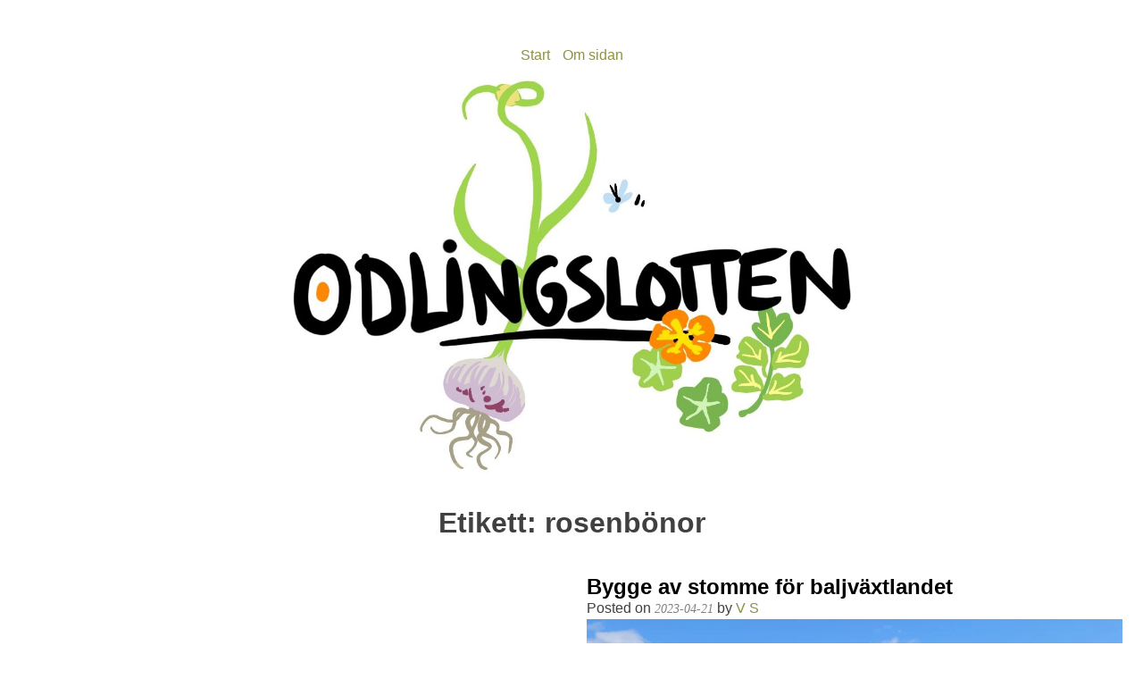

--- FILE ---
content_type: text/html; charset=UTF-8
request_url: https://odlingslotten.com/tag/rosenbonor/
body_size: 13513
content:
<!doctype html>
<html lang="sv-SE">
<head>
	<meta charset="UTF-8">
	<meta name="viewport" content="width=device-width, initial-scale=1">
	<link rel="profile" href="https://gmpg.org/xfn/11">

	<title>rosenbönor &#8211; odlingslotten.com</title>
<meta name='robots' content='max-image-preview:large' />
	<style>img:is([sizes="auto" i], [sizes^="auto," i]) { contain-intrinsic-size: 3000px 1500px }</style>
	<link rel="alternate" type="application/rss+xml" title="odlingslotten.com &raquo; Webbflöde" href="https://odlingslotten.com/feed/" />
<link rel="alternate" type="application/rss+xml" title="odlingslotten.com &raquo; Kommentarsflöde" href="https://odlingslotten.com/comments/feed/" />
<link rel="alternate" type="application/rss+xml" title="odlingslotten.com &raquo; etikettflöde för rosenbönor" href="https://odlingslotten.com/tag/rosenbonor/feed/" />
<script>
window._wpemojiSettings = {"baseUrl":"https:\/\/s.w.org\/images\/core\/emoji\/16.0.1\/72x72\/","ext":".png","svgUrl":"https:\/\/s.w.org\/images\/core\/emoji\/16.0.1\/svg\/","svgExt":".svg","source":{"concatemoji":"https:\/\/odlingslotten.com\/wp-includes\/js\/wp-emoji-release.min.js?ver=6.8.3"}};
/*! This file is auto-generated */
!function(s,n){var o,i,e;function c(e){try{var t={supportTests:e,timestamp:(new Date).valueOf()};sessionStorage.setItem(o,JSON.stringify(t))}catch(e){}}function p(e,t,n){e.clearRect(0,0,e.canvas.width,e.canvas.height),e.fillText(t,0,0);var t=new Uint32Array(e.getImageData(0,0,e.canvas.width,e.canvas.height).data),a=(e.clearRect(0,0,e.canvas.width,e.canvas.height),e.fillText(n,0,0),new Uint32Array(e.getImageData(0,0,e.canvas.width,e.canvas.height).data));return t.every(function(e,t){return e===a[t]})}function u(e,t){e.clearRect(0,0,e.canvas.width,e.canvas.height),e.fillText(t,0,0);for(var n=e.getImageData(16,16,1,1),a=0;a<n.data.length;a++)if(0!==n.data[a])return!1;return!0}function f(e,t,n,a){switch(t){case"flag":return n(e,"\ud83c\udff3\ufe0f\u200d\u26a7\ufe0f","\ud83c\udff3\ufe0f\u200b\u26a7\ufe0f")?!1:!n(e,"\ud83c\udde8\ud83c\uddf6","\ud83c\udde8\u200b\ud83c\uddf6")&&!n(e,"\ud83c\udff4\udb40\udc67\udb40\udc62\udb40\udc65\udb40\udc6e\udb40\udc67\udb40\udc7f","\ud83c\udff4\u200b\udb40\udc67\u200b\udb40\udc62\u200b\udb40\udc65\u200b\udb40\udc6e\u200b\udb40\udc67\u200b\udb40\udc7f");case"emoji":return!a(e,"\ud83e\udedf")}return!1}function g(e,t,n,a){var r="undefined"!=typeof WorkerGlobalScope&&self instanceof WorkerGlobalScope?new OffscreenCanvas(300,150):s.createElement("canvas"),o=r.getContext("2d",{willReadFrequently:!0}),i=(o.textBaseline="top",o.font="600 32px Arial",{});return e.forEach(function(e){i[e]=t(o,e,n,a)}),i}function t(e){var t=s.createElement("script");t.src=e,t.defer=!0,s.head.appendChild(t)}"undefined"!=typeof Promise&&(o="wpEmojiSettingsSupports",i=["flag","emoji"],n.supports={everything:!0,everythingExceptFlag:!0},e=new Promise(function(e){s.addEventListener("DOMContentLoaded",e,{once:!0})}),new Promise(function(t){var n=function(){try{var e=JSON.parse(sessionStorage.getItem(o));if("object"==typeof e&&"number"==typeof e.timestamp&&(new Date).valueOf()<e.timestamp+604800&&"object"==typeof e.supportTests)return e.supportTests}catch(e){}return null}();if(!n){if("undefined"!=typeof Worker&&"undefined"!=typeof OffscreenCanvas&&"undefined"!=typeof URL&&URL.createObjectURL&&"undefined"!=typeof Blob)try{var e="postMessage("+g.toString()+"("+[JSON.stringify(i),f.toString(),p.toString(),u.toString()].join(",")+"));",a=new Blob([e],{type:"text/javascript"}),r=new Worker(URL.createObjectURL(a),{name:"wpTestEmojiSupports"});return void(r.onmessage=function(e){c(n=e.data),r.terminate(),t(n)})}catch(e){}c(n=g(i,f,p,u))}t(n)}).then(function(e){for(var t in e)n.supports[t]=e[t],n.supports.everything=n.supports.everything&&n.supports[t],"flag"!==t&&(n.supports.everythingExceptFlag=n.supports.everythingExceptFlag&&n.supports[t]);n.supports.everythingExceptFlag=n.supports.everythingExceptFlag&&!n.supports.flag,n.DOMReady=!1,n.readyCallback=function(){n.DOMReady=!0}}).then(function(){return e}).then(function(){var e;n.supports.everything||(n.readyCallback(),(e=n.source||{}).concatemoji?t(e.concatemoji):e.wpemoji&&e.twemoji&&(t(e.twemoji),t(e.wpemoji)))}))}((window,document),window._wpemojiSettings);
</script>
<style id='wp-emoji-styles-inline-css'>

	img.wp-smiley, img.emoji {
		display: inline !important;
		border: none !important;
		box-shadow: none !important;
		height: 1em !important;
		width: 1em !important;
		margin: 0 0.07em !important;
		vertical-align: -0.1em !important;
		background: none !important;
		padding: 0 !important;
	}
</style>
<link rel='stylesheet' id='wp-block-library-css' href='https://odlingslotten.com/wp-includes/css/dist/block-library/style.min.css?ver=6.8.3' media='all' />
<style id='classic-theme-styles-inline-css'>
/*! This file is auto-generated */
.wp-block-button__link{color:#fff;background-color:#32373c;border-radius:9999px;box-shadow:none;text-decoration:none;padding:calc(.667em + 2px) calc(1.333em + 2px);font-size:1.125em}.wp-block-file__button{background:#32373c;color:#fff;text-decoration:none}
</style>
<style id='global-styles-inline-css'>
:root{--wp--preset--aspect-ratio--square: 1;--wp--preset--aspect-ratio--4-3: 4/3;--wp--preset--aspect-ratio--3-4: 3/4;--wp--preset--aspect-ratio--3-2: 3/2;--wp--preset--aspect-ratio--2-3: 2/3;--wp--preset--aspect-ratio--16-9: 16/9;--wp--preset--aspect-ratio--9-16: 9/16;--wp--preset--color--black: #000000;--wp--preset--color--cyan-bluish-gray: #abb8c3;--wp--preset--color--white: #ffffff;--wp--preset--color--pale-pink: #f78da7;--wp--preset--color--vivid-red: #cf2e2e;--wp--preset--color--luminous-vivid-orange: #ff6900;--wp--preset--color--luminous-vivid-amber: #fcb900;--wp--preset--color--light-green-cyan: #7bdcb5;--wp--preset--color--vivid-green-cyan: #00d084;--wp--preset--color--pale-cyan-blue: #8ed1fc;--wp--preset--color--vivid-cyan-blue: #0693e3;--wp--preset--color--vivid-purple: #9b51e0;--wp--preset--gradient--vivid-cyan-blue-to-vivid-purple: linear-gradient(135deg,rgba(6,147,227,1) 0%,rgb(155,81,224) 100%);--wp--preset--gradient--light-green-cyan-to-vivid-green-cyan: linear-gradient(135deg,rgb(122,220,180) 0%,rgb(0,208,130) 100%);--wp--preset--gradient--luminous-vivid-amber-to-luminous-vivid-orange: linear-gradient(135deg,rgba(252,185,0,1) 0%,rgba(255,105,0,1) 100%);--wp--preset--gradient--luminous-vivid-orange-to-vivid-red: linear-gradient(135deg,rgba(255,105,0,1) 0%,rgb(207,46,46) 100%);--wp--preset--gradient--very-light-gray-to-cyan-bluish-gray: linear-gradient(135deg,rgb(238,238,238) 0%,rgb(169,184,195) 100%);--wp--preset--gradient--cool-to-warm-spectrum: linear-gradient(135deg,rgb(74,234,220) 0%,rgb(151,120,209) 20%,rgb(207,42,186) 40%,rgb(238,44,130) 60%,rgb(251,105,98) 80%,rgb(254,248,76) 100%);--wp--preset--gradient--blush-light-purple: linear-gradient(135deg,rgb(255,206,236) 0%,rgb(152,150,240) 100%);--wp--preset--gradient--blush-bordeaux: linear-gradient(135deg,rgb(254,205,165) 0%,rgb(254,45,45) 50%,rgb(107,0,62) 100%);--wp--preset--gradient--luminous-dusk: linear-gradient(135deg,rgb(255,203,112) 0%,rgb(199,81,192) 50%,rgb(65,88,208) 100%);--wp--preset--gradient--pale-ocean: linear-gradient(135deg,rgb(255,245,203) 0%,rgb(182,227,212) 50%,rgb(51,167,181) 100%);--wp--preset--gradient--electric-grass: linear-gradient(135deg,rgb(202,248,128) 0%,rgb(113,206,126) 100%);--wp--preset--gradient--midnight: linear-gradient(135deg,rgb(2,3,129) 0%,rgb(40,116,252) 100%);--wp--preset--font-size--small: 13px;--wp--preset--font-size--medium: 20px;--wp--preset--font-size--large: 36px;--wp--preset--font-size--x-large: 42px;--wp--preset--spacing--20: 0.44rem;--wp--preset--spacing--30: 0.67rem;--wp--preset--spacing--40: 1rem;--wp--preset--spacing--50: 1.5rem;--wp--preset--spacing--60: 2.25rem;--wp--preset--spacing--70: 3.38rem;--wp--preset--spacing--80: 5.06rem;--wp--preset--shadow--natural: 6px 6px 9px rgba(0, 0, 0, 0.2);--wp--preset--shadow--deep: 12px 12px 50px rgba(0, 0, 0, 0.4);--wp--preset--shadow--sharp: 6px 6px 0px rgba(0, 0, 0, 0.2);--wp--preset--shadow--outlined: 6px 6px 0px -3px rgba(255, 255, 255, 1), 6px 6px rgba(0, 0, 0, 1);--wp--preset--shadow--crisp: 6px 6px 0px rgba(0, 0, 0, 1);}:where(.is-layout-flex){gap: 0.5em;}:where(.is-layout-grid){gap: 0.5em;}body .is-layout-flex{display: flex;}.is-layout-flex{flex-wrap: wrap;align-items: center;}.is-layout-flex > :is(*, div){margin: 0;}body .is-layout-grid{display: grid;}.is-layout-grid > :is(*, div){margin: 0;}:where(.wp-block-columns.is-layout-flex){gap: 2em;}:where(.wp-block-columns.is-layout-grid){gap: 2em;}:where(.wp-block-post-template.is-layout-flex){gap: 1.25em;}:where(.wp-block-post-template.is-layout-grid){gap: 1.25em;}.has-black-color{color: var(--wp--preset--color--black) !important;}.has-cyan-bluish-gray-color{color: var(--wp--preset--color--cyan-bluish-gray) !important;}.has-white-color{color: var(--wp--preset--color--white) !important;}.has-pale-pink-color{color: var(--wp--preset--color--pale-pink) !important;}.has-vivid-red-color{color: var(--wp--preset--color--vivid-red) !important;}.has-luminous-vivid-orange-color{color: var(--wp--preset--color--luminous-vivid-orange) !important;}.has-luminous-vivid-amber-color{color: var(--wp--preset--color--luminous-vivid-amber) !important;}.has-light-green-cyan-color{color: var(--wp--preset--color--light-green-cyan) !important;}.has-vivid-green-cyan-color{color: var(--wp--preset--color--vivid-green-cyan) !important;}.has-pale-cyan-blue-color{color: var(--wp--preset--color--pale-cyan-blue) !important;}.has-vivid-cyan-blue-color{color: var(--wp--preset--color--vivid-cyan-blue) !important;}.has-vivid-purple-color{color: var(--wp--preset--color--vivid-purple) !important;}.has-black-background-color{background-color: var(--wp--preset--color--black) !important;}.has-cyan-bluish-gray-background-color{background-color: var(--wp--preset--color--cyan-bluish-gray) !important;}.has-white-background-color{background-color: var(--wp--preset--color--white) !important;}.has-pale-pink-background-color{background-color: var(--wp--preset--color--pale-pink) !important;}.has-vivid-red-background-color{background-color: var(--wp--preset--color--vivid-red) !important;}.has-luminous-vivid-orange-background-color{background-color: var(--wp--preset--color--luminous-vivid-orange) !important;}.has-luminous-vivid-amber-background-color{background-color: var(--wp--preset--color--luminous-vivid-amber) !important;}.has-light-green-cyan-background-color{background-color: var(--wp--preset--color--light-green-cyan) !important;}.has-vivid-green-cyan-background-color{background-color: var(--wp--preset--color--vivid-green-cyan) !important;}.has-pale-cyan-blue-background-color{background-color: var(--wp--preset--color--pale-cyan-blue) !important;}.has-vivid-cyan-blue-background-color{background-color: var(--wp--preset--color--vivid-cyan-blue) !important;}.has-vivid-purple-background-color{background-color: var(--wp--preset--color--vivid-purple) !important;}.has-black-border-color{border-color: var(--wp--preset--color--black) !important;}.has-cyan-bluish-gray-border-color{border-color: var(--wp--preset--color--cyan-bluish-gray) !important;}.has-white-border-color{border-color: var(--wp--preset--color--white) !important;}.has-pale-pink-border-color{border-color: var(--wp--preset--color--pale-pink) !important;}.has-vivid-red-border-color{border-color: var(--wp--preset--color--vivid-red) !important;}.has-luminous-vivid-orange-border-color{border-color: var(--wp--preset--color--luminous-vivid-orange) !important;}.has-luminous-vivid-amber-border-color{border-color: var(--wp--preset--color--luminous-vivid-amber) !important;}.has-light-green-cyan-border-color{border-color: var(--wp--preset--color--light-green-cyan) !important;}.has-vivid-green-cyan-border-color{border-color: var(--wp--preset--color--vivid-green-cyan) !important;}.has-pale-cyan-blue-border-color{border-color: var(--wp--preset--color--pale-cyan-blue) !important;}.has-vivid-cyan-blue-border-color{border-color: var(--wp--preset--color--vivid-cyan-blue) !important;}.has-vivid-purple-border-color{border-color: var(--wp--preset--color--vivid-purple) !important;}.has-vivid-cyan-blue-to-vivid-purple-gradient-background{background: var(--wp--preset--gradient--vivid-cyan-blue-to-vivid-purple) !important;}.has-light-green-cyan-to-vivid-green-cyan-gradient-background{background: var(--wp--preset--gradient--light-green-cyan-to-vivid-green-cyan) !important;}.has-luminous-vivid-amber-to-luminous-vivid-orange-gradient-background{background: var(--wp--preset--gradient--luminous-vivid-amber-to-luminous-vivid-orange) !important;}.has-luminous-vivid-orange-to-vivid-red-gradient-background{background: var(--wp--preset--gradient--luminous-vivid-orange-to-vivid-red) !important;}.has-very-light-gray-to-cyan-bluish-gray-gradient-background{background: var(--wp--preset--gradient--very-light-gray-to-cyan-bluish-gray) !important;}.has-cool-to-warm-spectrum-gradient-background{background: var(--wp--preset--gradient--cool-to-warm-spectrum) !important;}.has-blush-light-purple-gradient-background{background: var(--wp--preset--gradient--blush-light-purple) !important;}.has-blush-bordeaux-gradient-background{background: var(--wp--preset--gradient--blush-bordeaux) !important;}.has-luminous-dusk-gradient-background{background: var(--wp--preset--gradient--luminous-dusk) !important;}.has-pale-ocean-gradient-background{background: var(--wp--preset--gradient--pale-ocean) !important;}.has-electric-grass-gradient-background{background: var(--wp--preset--gradient--electric-grass) !important;}.has-midnight-gradient-background{background: var(--wp--preset--gradient--midnight) !important;}.has-small-font-size{font-size: var(--wp--preset--font-size--small) !important;}.has-medium-font-size{font-size: var(--wp--preset--font-size--medium) !important;}.has-large-font-size{font-size: var(--wp--preset--font-size--large) !important;}.has-x-large-font-size{font-size: var(--wp--preset--font-size--x-large) !important;}
:where(.wp-block-post-template.is-layout-flex){gap: 1.25em;}:where(.wp-block-post-template.is-layout-grid){gap: 1.25em;}
:where(.wp-block-columns.is-layout-flex){gap: 2em;}:where(.wp-block-columns.is-layout-grid){gap: 2em;}
:root :where(.wp-block-pullquote){font-size: 1.5em;line-height: 1.6;}
</style>
<link rel='stylesheet' id='toc-screen-css' href='https://odlingslotten.com/wp-content/plugins/table-of-contents-plus/screen.min.css?ver=2411.1' media='all' />
<link rel='stylesheet' id='odlingslotten-juli-2023-style-css' href='https://odlingslotten.com/wp-content/themes/odlingslotten-juli-2023/style.css?ver=1.0.0' media='all' />
<link rel='stylesheet' id='slb_core-css' href='https://odlingslotten.com/wp-content/plugins/simple-lightbox/client/css/app.css?ver=2.9.4' media='all' />
<script src="https://odlingslotten.com/wp-includes/js/jquery/jquery.min.js?ver=3.7.1" id="jquery-core-js"></script>
<script src="https://odlingslotten.com/wp-includes/js/jquery/jquery-migrate.min.js?ver=3.4.1" id="jquery-migrate-js"></script>
<link rel="https://api.w.org/" href="https://odlingslotten.com/wp-json/" /><link rel="alternate" title="JSON" type="application/json" href="https://odlingslotten.com/wp-json/wp/v2/tags/24" /><link rel="EditURI" type="application/rsd+xml" title="RSD" href="https://odlingslotten.com/xmlrpc.php?rsd" />
<meta name="generator" content="WordPress 6.8.3" />
<script async src="https://pagead2.googlesyndication.com/pagead/js/adsbygoogle.js?client=ca-pub-8483002911356581" crossorigin="anonymous"></script>		<style type="text/css">
					.site-title,
			.site-description {
				position: absolute;
				clip: rect(1px, 1px, 1px, 1px);
				}
					</style>
		<link rel="icon" href="https://odlingslotten.com/wp-content/uploads/2025/01/cropped-cropped-IMG_0900-32x32.jpg" sizes="32x32" />
<link rel="icon" href="https://odlingslotten.com/wp-content/uploads/2025/01/cropped-cropped-IMG_0900-192x192.jpg" sizes="192x192" />
<link rel="apple-touch-icon" href="https://odlingslotten.com/wp-content/uploads/2025/01/cropped-cropped-IMG_0900-180x180.jpg" />
<meta name="msapplication-TileImage" content="https://odlingslotten.com/wp-content/uploads/2025/01/cropped-cropped-IMG_0900-270x270.jpg" />
</head>

<body class="archive tag tag-rosenbonor tag-24 wp-custom-logo wp-theme-odlingslotten-juli-2023 hfeed no-sidebar">
<div id="page" class="site">
	<a class="skip-link screen-reader-text" href="#primary">Skip to content</a>

	<header id="masthead" class="site-header">

		<nav id="site-navigation" class="main-navigation">
			<div class="huvudmeny"><ul id="primary-menu" class="menu"><li id="menu-item-1025" class="menu-item menu-item-type-custom menu-item-object-custom menu-item-home menu-item-1025"><a href="https://odlingslotten.com/">Start</a></li>
<li id="menu-item-1026" class="menu-item menu-item-type-post_type menu-item-object-page menu-item-has-children menu-item-1026"><a href="https://odlingslotten.com/om-sidan/">Om sidan</a>
<ul class="sub-menu">
	<li id="menu-item-1342" class="menu-item menu-item-type-custom menu-item-object-custom menu-item-1342"><a href="https://fonts.google.com/?preview.text=Odlingslotten.com&#038;lang=sv_Latn&#038;categoryFilters=Calligraphy:%2FScript%2FInformal">Test</a></li>
</ul>
</li>
</ul></div>		</nav><!-- #site-navigation -->
		
		<div class="site-branding">
			<a href="https://odlingslotten.com/" class="custom-logo-link" rel="home"><img width="1034" height="724" src="https://odlingslotten.com/wp-content/uploads/2025/01/cropped-IMG_0900.jpg" class="custom-logo" alt="odlingslotten.com" decoding="async" fetchpriority="high" srcset="https://odlingslotten.com/wp-content/uploads/2025/01/cropped-IMG_0900.jpg 1034w, https://odlingslotten.com/wp-content/uploads/2025/01/cropped-IMG_0900-300x210.jpg 300w, https://odlingslotten.com/wp-content/uploads/2025/01/cropped-IMG_0900-1024x717.jpg 1024w, https://odlingslotten.com/wp-content/uploads/2025/01/cropped-IMG_0900-768x538.jpg 768w" sizes="(max-width: 1034px) 100vw, 1034px" /></a>				<p class="site-title"><a href="https://odlingslotten.com/" rel="home">odlingslotten.com</a></p>
								<p class="site-description">Odling på 200 kvm i Stockholms utkant</p>
					</div><!-- .site-branding -->
		
	</header><!-- #masthead -->

	<main id="primary" class="site-main">

		
			<header class="page-header">
				<h1 class="page-title">Etikett: <span>rosenbönor</span></h1>			</header><!-- .page-header -->

			
<article id="post-1105" class="post-1105 post type-post status-publish format-standard has-post-thumbnail hentry category-instagram tag-baljvaxter tag-blomsterbonor tag-buskbonor tag-kokstradgard tag-kolonilott tag-kolonitradgard tag-odlaatbart tag-odladinmat tag-odlingslott tag-odlingslott79 tag-purplequeen tag-purpurbonor tag-rosenbonor tag-sockerartor tag-storbonor tag-sweethorizon tag-vaxbonor">
	<header class="entry-header">
		<h2 class="entry-title"><a href="https://odlingslotten.com/det-blir-inte-sa-manga-sockerartor-men-dom-som-blir-uppskattas/" rel="bookmark">Det blir inte så många sockerärtor, men dom som blir uppskattas!</a></h2>			<div class="entry-meta">
				<span class="posted-on">Posted on <a href="https://odlingslotten.com/det-blir-inte-sa-manga-sockerartor-men-dom-som-blir-uppskattas/" rel="bookmark"><time class="entry-date published updated" datetime="2023-07-17T08:49:12+00:00">2023-07-17</time></a></span><span class="byline"> by <span class="author vcard"><a class="url fn n" href="https://odlingslotten.com/author/odlingslotten_ky6gxg/">V S</a></span></span>			</div><!-- .entry-meta -->
			</header><!-- .entry-header -->

	
			<a class="post-thumbnail" href="https://odlingslotten.com/det-blir-inte-sa-manga-sockerartor-men-dom-som-blir-uppskattas/" aria-hidden="true" tabindex="-1">
				<img width="1440" height="1440" src="https://odlingslotten.com/wp-content/uploads/2023/07/Det-blir-inte-sa-manga-sockerartor-men-dom-som-blir.jpg" class="attachment-post-thumbnail size-post-thumbnail wp-post-image" alt="Det blir inte så många sockerärtor, men dom som blir uppskattas!" decoding="async" srcset="https://odlingslotten.com/wp-content/uploads/2023/07/Det-blir-inte-sa-manga-sockerartor-men-dom-som-blir.jpg 1440w, https://odlingslotten.com/wp-content/uploads/2023/07/Det-blir-inte-sa-manga-sockerartor-men-dom-som-blir-300x300.jpg 300w, https://odlingslotten.com/wp-content/uploads/2023/07/Det-blir-inte-sa-manga-sockerartor-men-dom-som-blir-1024x1024.jpg 1024w, https://odlingslotten.com/wp-content/uploads/2023/07/Det-blir-inte-sa-manga-sockerartor-men-dom-som-blir-150x150.jpg 150w, https://odlingslotten.com/wp-content/uploads/2023/07/Det-blir-inte-sa-manga-sockerartor-men-dom-som-blir-768x768.jpg 768w, https://odlingslotten.com/wp-content/uploads/2023/07/Det-blir-inte-sa-manga-sockerartor-men-dom-som-blir-45x45.jpg 45w" sizes="(max-width: 1440px) 100vw, 1440px" />			</a>

			
	<div class="entry-content">
		
<p>Det blir inte så många sockerärtor, men dom som blir uppskattas!</p>
<p>På ena sidan om ärtorna står en rad frodiga purpurbönor på väg att slå ut. På andra sidan står en rad deprimerade små vaxbönor, som inte verkar trivas med den här sommaren. Oh well.</p>
<p>Rosenbönorna kan man i alla fall lita på!</p>
<div class="bildgalleri-insta">
<a href="https://odlingslotten.com/wp-content/uploads/2023/07/Det-blir-inte-sa-manga-sockerartor-men-dom-som-blir.jpg" class="post-insta-photo-link" data-slb-active="1" data-slb-asset="2026849931" data-slb-internal="0" data-slb-group="1105"><img decoding="async" src="https://odlingslotten.com/wp-content/uploads/2023/07/Det-blir-inte-sa-manga-sockerartor-men-dom-som-blir.jpg" class="post-insta-photo"/></a><a href="https://odlingslotten.com/wp-content/uploads/2023/07/1690306812_654_Det-blir-inte-sa-manga-sockerartor-men-dom-som-blir.jpg" class="post-insta-photo-link" data-slb-active="1" data-slb-asset="856439375" data-slb-internal="0" data-slb-group="1105"><img decoding="async" src="https://odlingslotten.com/wp-content/uploads/2023/07/1690306812_654_Det-blir-inte-sa-manga-sockerartor-men-dom-som-blir.jpg" class="post-insta-photo"/></a><a href="https://odlingslotten.com/wp-content/uploads/2023/07/1690306813_174_Det-blir-inte-sa-manga-sockerartor-men-dom-som-blir.jpg" class="post-insta-photo-link" data-slb-active="1" data-slb-asset="813107267" data-slb-internal="0" data-slb-group="1105"><img decoding="async" src="https://odlingslotten.com/wp-content/uploads/2023/07/1690306813_174_Det-blir-inte-sa-manga-sockerartor-men-dom-som-blir.jpg" class="post-insta-photo"/></a>
</div>
<p><a href="http://instagram.com/p/Cuytf47LX1_">Ursprungligen publicerat på Instagram 2023-07-17 08:49:12</a>.<br />
</p>
	</div><!-- .entry-content -->

	<footer class="entry-footer">
		<span class="cat-links">Posted in <a href="https://odlingslotten.com/category/instagram/" rel="category tag">Instagram</a></span><span class="tags-links">Tagged <a href="https://odlingslotten.com/tag/baljvaxter/" rel="tag">baljväxter</a>, <a href="https://odlingslotten.com/tag/blomsterbonor/" rel="tag">blomsterbönor</a>, <a href="https://odlingslotten.com/tag/buskbonor/" rel="tag">buskbönor</a>, <a href="https://odlingslotten.com/tag/kokstradgard/" rel="tag">köksträdgård</a>, <a href="https://odlingslotten.com/tag/kolonilott/" rel="tag">kolonilott</a>, <a href="https://odlingslotten.com/tag/kolonitradgard/" rel="tag">koloniträdgård</a>, <a href="https://odlingslotten.com/tag/odlaatbart/" rel="tag">odlaätbart</a>, <a href="https://odlingslotten.com/tag/odladinmat/" rel="tag">odladinmat</a>, <a href="https://odlingslotten.com/tag/odlingslott/" rel="tag">odlingslott</a>, <a href="https://odlingslotten.com/tag/odlingslott79/" rel="tag">odlingslott79</a>, <a href="https://odlingslotten.com/tag/purplequeen/" rel="tag">purplequeen</a>, <a href="https://odlingslotten.com/tag/purpurbonor/" rel="tag">purpurbönor</a>, <a href="https://odlingslotten.com/tag/rosenbonor/" rel="tag">rosenbönor</a>, <a href="https://odlingslotten.com/tag/sockerartor/" rel="tag">sockerärtor</a>, <a href="https://odlingslotten.com/tag/storbonor/" rel="tag">störbönor</a>, <a href="https://odlingslotten.com/tag/sweethorizon/" rel="tag">sweethorizon</a>, <a href="https://odlingslotten.com/tag/vaxbonor/" rel="tag">vaxbönor</a></span>	</footer><!-- .entry-footer -->
</article><!-- #post-1105 -->

<article id="post-1049" class="post-1049 post type-post status-publish format-standard has-post-thumbnail hentry category-instagram tag-aterbruk tag-aterbrukamera tag-baljvaxter tag-blomsterbonor tag-buskbonor tag-diy tag-kokstradgard tag-kolonilott tag-kolonitradgard tag-odlaatbart tag-odladinmat tag-odlingslott tag-odlingslott79 tag-rosenbonor tag-sockerartor">
	<header class="entry-header">
		<h2 class="entry-title"><a href="https://odlingslotten.com/helt-otrolig-dag-i-april-har-byggt-malat-en-stomme-for-baljvaxtlandet-av-kas/" rel="bookmark">Bygge av stomme för baljväxtlandet</a></h2>			<div class="entry-meta">
				<span class="posted-on">Posted on <a href="https://odlingslotten.com/helt-otrolig-dag-i-april-har-byggt-malat-en-stomme-for-baljvaxtlandet-av-kas/" rel="bookmark"><time class="entry-date published" datetime="2023-04-21T15:00:59+00:00">2023-04-21</time><time class="updated" datetime="2023-07-25T17:34:01+00:00">2023-07-25</time></a></span><span class="byline"> by <span class="author vcard"><a class="url fn n" href="https://odlingslotten.com/author/odlingslotten_ky6gxg/">V S</a></span></span>			</div><!-- .entry-meta -->
			</header><!-- .entry-header -->

	
			<a class="post-thumbnail" href="https://odlingslotten.com/helt-otrolig-dag-i-april-har-byggt-malat-en-stomme-for-baljvaxtlandet-av-kas/" aria-hidden="true" tabindex="-1">
				<img width="1385" height="1385" src="https://odlingslotten.com/wp-content/uploads/2023/07/Helt-otrolig-dag-i-april-Har-byggt-malat-en.jpg" class="attachment-post-thumbnail size-post-thumbnail wp-post-image" alt="Bygge av stomme för baljväxtlandet" decoding="async" srcset="https://odlingslotten.com/wp-content/uploads/2023/07/Helt-otrolig-dag-i-april-Har-byggt-malat-en.jpg 1385w, https://odlingslotten.com/wp-content/uploads/2023/07/Helt-otrolig-dag-i-april-Har-byggt-malat-en-300x300.jpg 300w, https://odlingslotten.com/wp-content/uploads/2023/07/Helt-otrolig-dag-i-april-Har-byggt-malat-en-1024x1024.jpg 1024w, https://odlingslotten.com/wp-content/uploads/2023/07/Helt-otrolig-dag-i-april-Har-byggt-malat-en-150x150.jpg 150w, https://odlingslotten.com/wp-content/uploads/2023/07/Helt-otrolig-dag-i-april-Har-byggt-malat-en-768x768.jpg 768w, https://odlingslotten.com/wp-content/uploads/2023/07/Helt-otrolig-dag-i-april-Har-byggt-malat-en-45x45.jpg 45w" sizes="(max-width: 1385px) 100vw, 1385px" />			</a>

			
	<div class="entry-content">
		
<p>Helt otrolig dag i april! ☀️ Har byggt &amp; målat en stomme för baljväxtlandet av kasserade byggkäppar.</p>
<p>Tanken är att det på längden i mitten ska spännas ett stöd för medelhöga ärtor, längs kortsidorna (och taken) nät för klättrande bönor, och längs långsidorna ev nät som kan öppnas (för att hindra större fåglar att dra in och gräva upp allt). Vi får se hur långt nätet räcker.</p>
<p>Otroligt varmt, riskerade min bleka vinterhud för att klara att  måla. Vårstjärnorna tokblommar.</p>
<div class="bildgalleri-insta">
<a href="https://odlingslotten.com/wp-content/uploads/2023/07/Helt-otrolig-dag-i-april-Har-byggt-malat-en.jpg" class="post-insta-photo-link" data-slb-active="1" data-slb-asset="454843642" data-slb-internal="0" data-slb-group="1049"><img decoding="async" src="https://odlingslotten.com/wp-content/uploads/2023/07/Helt-otrolig-dag-i-april-Har-byggt-malat-en.jpg" class="post-insta-photo"></a><a href="https://odlingslotten.com/wp-content/uploads/2023/07/1690306414_189_Helt-otrolig-dag-i-april-Har-byggt-malat-en.jpg" class="post-insta-photo-link" data-slb-active="1" data-slb-asset="1777123007" data-slb-internal="0" data-slb-group="1049"><img decoding="async" src="https://odlingslotten.com/wp-content/uploads/2023/07/1690306414_189_Helt-otrolig-dag-i-april-Har-byggt-malat-en.jpg" class="post-insta-photo"></a><a href="https://odlingslotten.com/wp-content/uploads/2023/07/1690306415_166_Helt-otrolig-dag-i-april-Har-byggt-malat-en.jpg" class="post-insta-photo-link" data-slb-active="1" data-slb-asset="1901071256" data-slb-internal="0" data-slb-group="1049"><img decoding="async" src="https://odlingslotten.com/wp-content/uploads/2023/07/1690306415_166_Helt-otrolig-dag-i-april-Har-byggt-malat-en.jpg" class="post-insta-photo"></a><a href="https://odlingslotten.com/wp-content/uploads/2023/07/1690306415_533_Helt-otrolig-dag-i-april-Har-byggt-malat-en.jpg" class="post-insta-photo-link" data-slb-active="1" data-slb-asset="466716582" data-slb-internal="0" data-slb-group="1049"><img decoding="async" src="https://odlingslotten.com/wp-content/uploads/2023/07/1690306415_533_Helt-otrolig-dag-i-april-Har-byggt-malat-en.jpg" class="post-insta-photo"></a></div>
<p><a href="http://instagram.com/p/CrTW4zhoybp">Ursprungligen publicerat på Instagram 2023-04-21 15:00:59</a>.<br />
</p>
	</div><!-- .entry-content -->

	<footer class="entry-footer">
		<span class="cat-links">Posted in <a href="https://odlingslotten.com/category/instagram/" rel="category tag">Instagram</a></span><span class="tags-links">Tagged <a href="https://odlingslotten.com/tag/aterbruk/" rel="tag">återbruk</a>, <a href="https://odlingslotten.com/tag/aterbrukamera/" rel="tag">återbrukamera</a>, <a href="https://odlingslotten.com/tag/baljvaxter/" rel="tag">baljväxter</a>, <a href="https://odlingslotten.com/tag/blomsterbonor/" rel="tag">blomsterbönor</a>, <a href="https://odlingslotten.com/tag/buskbonor/" rel="tag">buskbönor</a>, <a href="https://odlingslotten.com/tag/diy/" rel="tag">diy</a>, <a href="https://odlingslotten.com/tag/kokstradgard/" rel="tag">köksträdgård</a>, <a href="https://odlingslotten.com/tag/kolonilott/" rel="tag">kolonilott</a>, <a href="https://odlingslotten.com/tag/kolonitradgard/" rel="tag">koloniträdgård</a>, <a href="https://odlingslotten.com/tag/odlaatbart/" rel="tag">odlaätbart</a>, <a href="https://odlingslotten.com/tag/odladinmat/" rel="tag">odladinmat</a>, <a href="https://odlingslotten.com/tag/odlingslott/" rel="tag">odlingslott</a>, <a href="https://odlingslotten.com/tag/odlingslott79/" rel="tag">odlingslott79</a>, <a href="https://odlingslotten.com/tag/rosenbonor/" rel="tag">rosenbönor</a>, <a href="https://odlingslotten.com/tag/sockerartor/" rel="tag">sockerärtor</a></span>	</footer><!-- .entry-footer -->
</article><!-- #post-1049 -->

<article id="post-653" class="post-653 post type-post status-publish format-standard has-post-thumbnail hentry category-instagram tag-aterbruk tag-aterbrukamera tag-baljvaxter tag-blomsterbonor tag-buskbonor tag-diy tag-kokstradgard tag-kolonilott tag-kolonitradgard tag-odlaatbart tag-odladinmat tag-odlingslott tag-odlingslott79 tag-planering tag-rosenbonor tag-sockerartor">
	<header class="entry-header">
		<h2 class="entry-title"><a href="https://odlingslotten.com/sant-har-sitter-jag-och-skissar-pa-under-vintern-det-ar-en-konstruktion-som-jag/" rel="bookmark">Planerar för baljväxtlandet</a></h2>			<div class="entry-meta">
				<span class="posted-on">Posted on <a href="https://odlingslotten.com/sant-har-sitter-jag-och-skissar-pa-under-vintern-det-ar-en-konstruktion-som-jag/" rel="bookmark"><time class="entry-date published" datetime="2022-11-22T09:44:36+00:00">2022-11-22</time><time class="updated" datetime="2023-03-22T13:51:39+00:00">2023-03-22</time></a></span><span class="byline"> by <span class="author vcard"><a class="url fn n" href="https://odlingslotten.com/author/odlingslotten_ky6gxg/">V S</a></span></span>			</div><!-- .entry-meta -->
			</header><!-- .entry-header -->

	
			<a class="post-thumbnail" href="https://odlingslotten.com/sant-har-sitter-jag-och-skissar-pa-under-vintern-det-ar-en-konstruktion-som-jag/" aria-hidden="true" tabindex="-1">
				<img width="1080" height="1181" src="https://odlingslotten.com/wp-content/uploads/2022/11/Sant-har-sitter-jag-och-skissar-pa-under-vintern-Det.jpg" class="attachment-post-thumbnail size-post-thumbnail wp-post-image" alt="Planerar för baljväxtlandet" decoding="async" srcset="https://odlingslotten.com/wp-content/uploads/2022/11/Sant-har-sitter-jag-och-skissar-pa-under-vintern-Det.jpg 1080w, https://odlingslotten.com/wp-content/uploads/2022/11/Sant-har-sitter-jag-och-skissar-pa-under-vintern-Det-274x300.jpg 274w, https://odlingslotten.com/wp-content/uploads/2022/11/Sant-har-sitter-jag-och-skissar-pa-under-vintern-Det-936x1024.jpg 936w, https://odlingslotten.com/wp-content/uploads/2022/11/Sant-har-sitter-jag-och-skissar-pa-under-vintern-Det-768x840.jpg 768w" sizes="(max-width: 1080px) 100vw, 1080px" />			</a>

			
	<div class="entry-content">
		
<p>Sånt här sitter jag och skissar på under vintern. Det är en konstruktion som jag har tänkt mig ska maxa ytan för mitt baljväxtland, med klättrande rosenbönor ytterst på sidorna /överst på taket, klättrande sockerärter på ett nät i en rad i mitten, och en rad buskbönor på vardera sida.</p>
<p>Har ett gäng begagnade mätkäppar som skulle passa, tror jag. Hade planerat att bygga delvis med kompostgaller som bas förut, men låg plötsligt av någon KONSTIG anledning och funderade i morse på hur man bygger en stabil konstruktion där alla nät kan tas av inför vinter &amp; snö&#8230;</p>
<div class="bildgalleri-insta"><a href="https://odlingslotten.com/wp-content/uploads/2022/11/Sant-har-sitter-jag-och-skissar-pa-under-vintern-Det.jpg" class="post-insta-photo-link" data-slb-active="1" data-slb-asset="447827082" data-slb-internal="0" data-slb-group="653"><img decoding="async" class="post-insta-photo" src="https://odlingslotten.com/wp-content/uploads/2022/11/Sant-har-sitter-jag-och-skissar-pa-under-vintern-Det.jpg"></a></div>
<p><a href="http://instagram.com/p/ClQjcSRLNe1">Ursprungligen publicerat på Instagram 2022-11-22 09:44:36</a>.<br />
</p>
	</div><!-- .entry-content -->

	<footer class="entry-footer">
		<span class="cat-links">Posted in <a href="https://odlingslotten.com/category/instagram/" rel="category tag">Instagram</a></span><span class="tags-links">Tagged <a href="https://odlingslotten.com/tag/aterbruk/" rel="tag">återbruk</a>, <a href="https://odlingslotten.com/tag/aterbrukamera/" rel="tag">återbrukamera</a>, <a href="https://odlingslotten.com/tag/baljvaxter/" rel="tag">baljväxter</a>, <a href="https://odlingslotten.com/tag/blomsterbonor/" rel="tag">blomsterbönor</a>, <a href="https://odlingslotten.com/tag/buskbonor/" rel="tag">buskbönor</a>, <a href="https://odlingslotten.com/tag/diy/" rel="tag">diy</a>, <a href="https://odlingslotten.com/tag/kokstradgard/" rel="tag">köksträdgård</a>, <a href="https://odlingslotten.com/tag/kolonilott/" rel="tag">kolonilott</a>, <a href="https://odlingslotten.com/tag/kolonitradgard/" rel="tag">koloniträdgård</a>, <a href="https://odlingslotten.com/tag/odlaatbart/" rel="tag">odlaätbart</a>, <a href="https://odlingslotten.com/tag/odladinmat/" rel="tag">odladinmat</a>, <a href="https://odlingslotten.com/tag/odlingslott/" rel="tag">odlingslott</a>, <a href="https://odlingslotten.com/tag/odlingslott79/" rel="tag">odlingslott79</a>, <a href="https://odlingslotten.com/tag/planering/" rel="tag">planering</a>, <a href="https://odlingslotten.com/tag/rosenbonor/" rel="tag">rosenbönor</a>, <a href="https://odlingslotten.com/tag/sockerartor/" rel="tag">sockerärtor</a></span>	</footer><!-- .entry-footer -->
</article><!-- #post-653 -->

<article id="post-271" class="post-271 post type-post status-publish format-standard has-post-thumbnail hentry category-instagram tag-blomsterbonor tag-bonor tag-buskbonor tag-franjordtillbord tag-irishka tag-kokstradgard tag-odlaatbart tag-odlabonor tag-odladinmat tag-odlatomater tag-purpurbonor tag-quadro tag-rosenbonor tag-skord tag-skordetid tag-storbonor tag-tomater tag-vaxbonor tag-vaxthustomater">
	<header class="entry-header">
		<h2 class="entry-title"><a href="https://odlingslotten.com/kor-en-invagning-av-skorden-hittills-32-kg-tomater-med-mer-pa-ingang-exakt-e/" rel="bookmark">Kör en invägning av skörden</a></h2>			<div class="entry-meta">
				<span class="posted-on">Posted on <a href="https://odlingslotten.com/kor-en-invagning-av-skorden-hittills-32-kg-tomater-med-mer-pa-ingang-exakt-e/" rel="bookmark"><time class="entry-date published" datetime="2022-08-16T09:15:06+00:00">2022-08-16</time><time class="updated" datetime="2022-08-23T11:32:37+00:00">2022-08-23</time></a></span><span class="byline"> by <span class="author vcard"><a class="url fn n" href="https://odlingslotten.com/author/odlingslotten_ky6gxg/">V S</a></span></span>			</div><!-- .entry-meta -->
			</header><!-- .entry-header -->

	
			<a class="post-thumbnail" href="https://odlingslotten.com/kor-en-invagning-av-skorden-hittills-32-kg-tomater-med-mer-pa-ingang-exakt-e/" aria-hidden="true" tabindex="-1">
				<img width="1440" height="1440" src="https://odlingslotten.com/wp-content/uploads/2022/08/Kor-en-invagning-av-skorden-Hittills-32-kg-tomater-med.jpg" class="attachment-post-thumbnail size-post-thumbnail wp-post-image" alt="Kör en invägning av skörden" decoding="async" loading="lazy" srcset="https://odlingslotten.com/wp-content/uploads/2022/08/Kor-en-invagning-av-skorden-Hittills-32-kg-tomater-med.jpg 1440w, https://odlingslotten.com/wp-content/uploads/2022/08/Kor-en-invagning-av-skorden-Hittills-32-kg-tomater-med-300x300.jpg 300w, https://odlingslotten.com/wp-content/uploads/2022/08/Kor-en-invagning-av-skorden-Hittills-32-kg-tomater-med-1024x1024.jpg 1024w, https://odlingslotten.com/wp-content/uploads/2022/08/Kor-en-invagning-av-skorden-Hittills-32-kg-tomater-med-150x150.jpg 150w, https://odlingslotten.com/wp-content/uploads/2022/08/Kor-en-invagning-av-skorden-Hittills-32-kg-tomater-med-768x768.jpg 768w, https://odlingslotten.com/wp-content/uploads/2022/08/Kor-en-invagning-av-skorden-Hittills-32-kg-tomater-med-45x45.jpg 45w" sizes="auto, (max-width: 1440px) 100vw, 1440px" />			</a>

			
	<div class="entry-content">
		
<p></p>



<p>Hittills 3,2 kg tomater, med mer på ingång! Exakt en har spruckit, inte en enda har pistillröta. Jag är mer än nöjd med hur det lilla växthuset har funkat, men kommer inte odla &#8217;Quadro&#8217; nästa år med tanke på hur lite den ger jämfört med &#8217;Irishka&#8217;. Busktomater funkar nog oavsett bättre i mitt lilla växthus .</p>
<p>Vet inte hur mycket bönor jag fick hjälp att plocka förra veckan, men ett knappt kilo har växt till sen dess, i alla fall</p>
<div class="bildgalleri-insta"><a href="https://odlingslotten.com/wp-content/uploads/2022/08/Kor-en-invagning-av-skorden-Hittills-32-kg-tomater-med.jpg" class="post-insta-photo-link" data-slb-active="1" data-slb-asset="724312099" data-slb-internal="0" data-slb-group="271"><img decoding="async" class="post-insta-photo" src="https://odlingslotten.com/wp-content/uploads/2022/08/Kor-en-invagning-av-skorden-Hittills-32-kg-tomater-med.jpg" /></a><a href="https://odlingslotten.com/wp-content/uploads/2022/08/1661247891_627_Kor-en-invagning-av-skorden-Hittills-32-kg-tomater-med.jpg" class="post-insta-photo-link" data-slb-active="1" data-slb-asset="1306402464" data-slb-internal="0" data-slb-group="271"><img decoding="async" class="post-insta-photo" src="https://odlingslotten.com/wp-content/uploads/2022/08/1661247891_627_Kor-en-invagning-av-skorden-Hittills-32-kg-tomater-med.jpg" /></a><a href="https://odlingslotten.com/wp-content/uploads/2022/08/1661247891_650_Kor-en-invagning-av-skorden-Hittills-32-kg-tomater-med.jpg" class="post-insta-photo-link" data-slb-active="1" data-slb-asset="1562005952" data-slb-internal="0" data-slb-group="271"><img decoding="async" class="post-insta-photo" src="https://odlingslotten.com/wp-content/uploads/2022/08/1661247891_650_Kor-en-invagning-av-skorden-Hittills-32-kg-tomater-med.jpg" /></a><a href="https://odlingslotten.com/wp-content/uploads/2022/08/1661247892_894_Kor-en-invagning-av-skorden-Hittills-32-kg-tomater-med.jpg" class="post-insta-photo-link" data-slb-active="1" data-slb-asset="1643856861" data-slb-internal="0" data-slb-group="271"><img decoding="async" class="post-insta-photo" src="https://odlingslotten.com/wp-content/uploads/2022/08/1661247892_894_Kor-en-invagning-av-skorden-Hittills-32-kg-tomater-med.jpg" /></a></div>
<p><a href="http://instagram.com/p/ChUKKdFLn_x">Ursprungligen publicerat på Instagram 2022-08-16 09:15:06</a>.<br /></p>	</div><!-- .entry-content -->

	<footer class="entry-footer">
		<span class="cat-links">Posted in <a href="https://odlingslotten.com/category/instagram/" rel="category tag">Instagram</a></span><span class="tags-links">Tagged <a href="https://odlingslotten.com/tag/blomsterbonor/" rel="tag">blomsterbönor</a>, <a href="https://odlingslotten.com/tag/bonor/" rel="tag">bönor</a>, <a href="https://odlingslotten.com/tag/buskbonor/" rel="tag">buskbönor</a>, <a href="https://odlingslotten.com/tag/franjordtillbord/" rel="tag">frånjordtillbord</a>, <a href="https://odlingslotten.com/tag/irishka/" rel="tag">irishka</a>, <a href="https://odlingslotten.com/tag/kokstradgard/" rel="tag">köksträdgård</a>, <a href="https://odlingslotten.com/tag/odlaatbart/" rel="tag">odlaätbart</a>, <a href="https://odlingslotten.com/tag/odlabonor/" rel="tag">odlabönor</a>, <a href="https://odlingslotten.com/tag/odladinmat/" rel="tag">odladinmat</a>, <a href="https://odlingslotten.com/tag/odlatomater/" rel="tag">odlatomater</a>, <a href="https://odlingslotten.com/tag/purpurbonor/" rel="tag">purpurbönor</a>, <a href="https://odlingslotten.com/tag/quadro/" rel="tag">quadro</a>, <a href="https://odlingslotten.com/tag/rosenbonor/" rel="tag">rosenbönor</a>, <a href="https://odlingslotten.com/tag/skord/" rel="tag">skörd</a>, <a href="https://odlingslotten.com/tag/skordetid/" rel="tag">skördetid</a>, <a href="https://odlingslotten.com/tag/storbonor/" rel="tag">störbönor</a>, <a href="https://odlingslotten.com/tag/tomater/" rel="tag">tomater</a>, <a href="https://odlingslotten.com/tag/vaxbonor/" rel="tag">vaxbönor</a>, <a href="https://odlingslotten.com/tag/vaxthustomater/" rel="tag">växthustomater</a></span>	</footer><!-- .entry-footer -->
</article><!-- #post-271 -->

	<nav class="navigation posts-navigation" aria-label="Inlägg">
		<h2 class="screen-reader-text">Inläggsnavigering</h2>
		<div class="nav-links"><div class="nav-previous"><a href="https://odlingslotten.com/tag/rosenbonor/page/2/" >Äldre inlägg</a></div></div>
	</nav>
	</main><!-- #main -->


	<footer id="colophon" class="site-footer">
		<div class="site-info">
			<a href="https://wordpress.org/">
				Proudly powered by WordPress			</a>
			<span class="sep"> | </span>
				Theme: odlingslotten-juli-2023 by <a href="http://underscores.me/">Underscores.me</a>.		</div><!-- .site-info -->
	</footer><!-- #colophon -->
</div><!-- #page -->

<script type="speculationrules">
{"prefetch":[{"source":"document","where":{"and":[{"href_matches":"\/*"},{"not":{"href_matches":["\/wp-*.php","\/wp-admin\/*","\/wp-content\/uploads\/*","\/wp-content\/*","\/wp-content\/plugins\/*","\/wp-content\/themes\/odlingslotten-juli-2023\/*","\/*\\?(.+)"]}},{"not":{"selector_matches":"a[rel~=\"nofollow\"]"}},{"not":{"selector_matches":".no-prefetch, .no-prefetch a"}}]},"eagerness":"conservative"}]}
</script>
<script id="toc-front-js-extra">
var tocplus = {"visibility_show":"visa","visibility_hide":"d\u00f6lj","width":"Auto"};
</script>
<script src="https://odlingslotten.com/wp-content/plugins/table-of-contents-plus/front.min.js?ver=2411.1" id="toc-front-js"></script>
<script src="https://odlingslotten.com/wp-content/themes/odlingslotten-juli-2023/js/navigation.js?ver=1.0.0" id="odlingslotten-juli-2023-navigation-js"></script>
<script src="https://odlingslotten.com/wp-content/plugins/simple-lightbox/client/js/prod/lib.core.js?ver=2.9.4" id="slb_core-js"></script>
<script src="https://odlingslotten.com/wp-content/plugins/simple-lightbox/client/js/prod/lib.view.js?ver=2.9.4" id="slb_view-js"></script>
<script src="https://odlingslotten.com/wp-content/plugins/simple-lightbox/themes/baseline/js/prod/client.js?ver=2.9.4" id="slb-asset-slb_baseline-base-js"></script>
<script src="https://odlingslotten.com/wp-content/plugins/simple-lightbox/themes/default/js/prod/client.js?ver=2.9.4" id="slb-asset-slb_default-base-js"></script>
<script src="https://odlingslotten.com/wp-content/plugins/simple-lightbox/template-tags/item/js/prod/tag.item.js?ver=2.9.4" id="slb-asset-item-base-js"></script>
<script src="https://odlingslotten.com/wp-content/plugins/simple-lightbox/template-tags/ui/js/prod/tag.ui.js?ver=2.9.4" id="slb-asset-ui-base-js"></script>
<script src="https://odlingslotten.com/wp-content/plugins/simple-lightbox/content-handlers/image/js/prod/handler.image.js?ver=2.9.4" id="slb-asset-image-base-js"></script>
<script type="text/javascript" id="slb_footer">/* <![CDATA[ */if ( !!window.jQuery ) {(function($){$(document).ready(function(){if ( !!window.SLB && SLB.has_child('View.init') ) { SLB.View.init({"ui_autofit":true,"ui_animate":true,"slideshow_autostart":false,"slideshow_duration":"6","group_loop":true,"ui_overlay_opacity":"0.8","ui_title_default":false,"theme_default":"slb_default","ui_labels":{"loading":"Laddar","close":"St\u00e4ng","nav_next":"N\u00e4sta","nav_prev":"Tidigare","slideshow_start":"Starta slideshow","slideshow_stop":"Stoppa slideshow","group_status":"Bild %current% av %total%"}}); }
if ( !!window.SLB && SLB.has_child('View.assets') ) { {$.extend(SLB.View.assets, {"2026849931":{"id":1106,"type":"image","internal":true,"source":"https:\/\/odlingslotten.com\/wp-content\/uploads\/2023\/07\/Det-blir-inte-sa-manga-sockerartor-men-dom-som-blir.jpg","title":"Det blir inte s\u00e5 m\u00e5nga socker\u00e4rtor, men dom som blir","caption":"","description":""},"856439375":{"id":null,"type":"image","internal":true,"source":"https:\/\/odlingslotten.com\/wp-content\/uploads\/2023\/07\/1690306812_654_Det-blir-inte-sa-manga-sockerartor-men-dom-som-blir.jpg"},"813107267":{"id":null,"type":"image","internal":true,"source":"https:\/\/odlingslotten.com\/wp-content\/uploads\/2023\/07\/1690306813_174_Det-blir-inte-sa-manga-sockerartor-men-dom-som-blir.jpg"},"454843642":{"id":1050,"type":"image","internal":true,"source":"https:\/\/odlingslotten.com\/wp-content\/uploads\/2023\/07\/Helt-otrolig-dag-i-april-Har-byggt-malat-en.jpg","title":"Helt otrolig dag i april! Har byggt & m\u00e5lat en","caption":"","description":""},"1777123007":{"id":null,"type":"image","internal":true,"source":"https:\/\/odlingslotten.com\/wp-content\/uploads\/2023\/07\/1690306414_189_Helt-otrolig-dag-i-april-Har-byggt-malat-en.jpg"},"1901071256":{"id":null,"type":"image","internal":true,"source":"https:\/\/odlingslotten.com\/wp-content\/uploads\/2023\/07\/1690306415_166_Helt-otrolig-dag-i-april-Har-byggt-malat-en.jpg"},"466716582":{"id":null,"type":"image","internal":true,"source":"https:\/\/odlingslotten.com\/wp-content\/uploads\/2023\/07\/1690306415_533_Helt-otrolig-dag-i-april-Har-byggt-malat-en.jpg"},"447827082":{"id":654,"type":"image","internal":true,"source":"https:\/\/odlingslotten.com\/wp-content\/uploads\/2022\/11\/Sant-har-sitter-jag-och-skissar-pa-under-vintern-Det.jpg","title":"S\u00e5nt h\u00e4r sitter jag och skissar p\u00e5 under vintern. Det","caption":"","description":""},"724312099":{"id":183,"type":"image","internal":true,"source":"https:\/\/odlingslotten.com\/wp-content\/uploads\/2022\/08\/Kor-en-invagning-av-skorden-Hittills-32-kg-tomater-med.jpg","title":"K\u00f6r en inv\u00e4gning av sk\u00f6rden: Hittills 3,2 kg tomater, med","caption":"","description":""},"1306402464":{"id":null,"type":"image","internal":true,"source":"https:\/\/odlingslotten.com\/wp-content\/uploads\/2022\/08\/1661247891_627_Kor-en-invagning-av-skorden-Hittills-32-kg-tomater-med.jpg"},"1562005952":{"id":null,"type":"image","internal":true,"source":"https:\/\/odlingslotten.com\/wp-content\/uploads\/2022\/08\/1661247891_650_Kor-en-invagning-av-skorden-Hittills-32-kg-tomater-med.jpg"},"1643856861":{"id":null,"type":"image","internal":true,"source":"https:\/\/odlingslotten.com\/wp-content\/uploads\/2022\/08\/1661247892_894_Kor-en-invagning-av-skorden-Hittills-32-kg-tomater-med.jpg"}});} }
/* THM */
if ( !!window.SLB && SLB.has_child('View.extend_theme') ) { SLB.View.extend_theme('slb_baseline',{"name":"Baseline","parent":"","styles":[{"handle":"base","uri":"https:\/\/odlingslotten.com\/wp-content\/plugins\/simple-lightbox\/themes\/baseline\/css\/style.css","deps":[]}],"layout_raw":"<div class=\"slb_container\"><div class=\"slb_content\">{{item.content}}<div class=\"slb_nav\"><span class=\"slb_prev\">{{ui.nav_prev}}<\/span><span class=\"slb_next\">{{ui.nav_next}}<\/span><\/div><div class=\"slb_controls\"><span class=\"slb_close\">{{ui.close}}<\/span><span class=\"slb_slideshow\">{{ui.slideshow_control}}<\/span><\/div><div class=\"slb_loading\">{{ui.loading}}<\/div><\/div><div class=\"slb_details\"><div class=\"inner\"><div class=\"slb_data\"><div class=\"slb_data_content\"><span class=\"slb_data_title\">{{item.title}}<\/span><span class=\"slb_group_status\">{{ui.group_status}}<\/span><div class=\"slb_data_desc\">{{item.description}}<\/div><\/div><\/div><div class=\"slb_nav\"><span class=\"slb_prev\">{{ui.nav_prev}}<\/span><span class=\"slb_next\">{{ui.nav_next}}<\/span><\/div><\/div><\/div><\/div>"}); }if ( !!window.SLB && SLB.has_child('View.extend_theme') ) { SLB.View.extend_theme('slb_default',{"name":"Default (Light)","parent":"slb_baseline","styles":[{"handle":"base","uri":"https:\/\/odlingslotten.com\/wp-content\/plugins\/simple-lightbox\/themes\/default\/css\/style.css","deps":[]}]}); }})})(jQuery);}/* ]]> */</script>
<script type="text/javascript" id="slb_context">/* <![CDATA[ */if ( !!window.jQuery ) {(function($){$(document).ready(function(){if ( !!window.SLB ) { {$.extend(SLB, {"context":["public","user_guest"]});} }})})(jQuery);}/* ]]> */</script>

</body>
</html>


--- FILE ---
content_type: text/html; charset=utf-8
request_url: https://www.google.com/recaptcha/api2/aframe
body_size: 251
content:
<!DOCTYPE HTML><html><head><meta http-equiv="content-type" content="text/html; charset=UTF-8"></head><body><script nonce="rRQ58vm_qz3KJFcDWzI4dw">/** Anti-fraud and anti-abuse applications only. See google.com/recaptcha */ try{var clients={'sodar':'https://pagead2.googlesyndication.com/pagead/sodar?'};window.addEventListener("message",function(a){try{if(a.source===window.parent){var b=JSON.parse(a.data);var c=clients[b['id']];if(c){var d=document.createElement('img');d.src=c+b['params']+'&rc='+(localStorage.getItem("rc::a")?sessionStorage.getItem("rc::b"):"");window.document.body.appendChild(d);sessionStorage.setItem("rc::e",parseInt(sessionStorage.getItem("rc::e")||0)+1);localStorage.setItem("rc::h",'1762948704997');}}}catch(b){}});window.parent.postMessage("_grecaptcha_ready", "*");}catch(b){}</script></body></html>